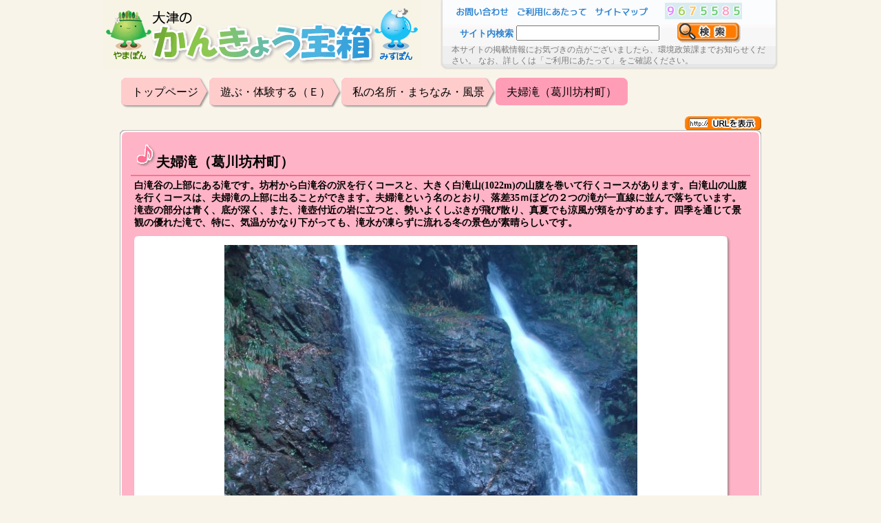

--- FILE ---
content_type: text/html
request_url: http://www5.city.otsu.shiga.jp/kankyou/content.asp?key=0506000000&skey=123
body_size: 4553
content:


<!DOCTYPE HTML PUBLIC "-//W3C//DTD HTML 4.01 Transitional//EN" "http://www.w3.org/TR/html4/loose.dtd">
<html lang="ja">

<head>
	<!-- no cache -->
	<meta http-equiv="Pragma" content="no-cache">
	<meta http-equiv="Cache-Control" content="no-cache">
	<meta http-equiv="Expires" content="Thu, 01 Dec 1994 16:00:00 GMT"> 

	<meta http-equiv="Content-Type" content="text/html; charset=shift_jis">
	<meta http-equiv="Content-Style-Type" content="text/css">
	<link rel="stylesheet" href="style.css" type="text/css">
	<link rel="stylesheet" href="css/colorPattern_5.css" type="text/css">
	<title>大津のかんきょう宝箱 夫婦滝（葛川坊村町）</title>
	<script type="text/javascript" language="JavaScript" src="/js/util.js"></script>
	<script type="text/javascript" language="JavaScript" src="/js/lib.js"></script>
	<script type="text/javascript" language="JavaScript">
	//<!--
		// 画面共通検索窓のチェック
		function localCheck() {
			return true;
		}
	//-->
	</script>
	<script type="text/javascript" language="JavaScript">
//<!--

/**メニュー**/
var menusuu=5;

function menukirikae(bango){
	var i;
	for(i=1;i<=menusuu;i++){
		if(i==eval(bango)){
			document.getElementById("menu_"+(i)).style.display="block";
			document.getElementById("maintab_"+(i)).src="img/topmenutab_"+i+"_on.gif" 
		}
		else{
			document.getElementById("menu_"+(i)).style.display="none";
			document.getElementById("maintab_"+(i)).src="img/topmenutab_"+i+"_off.gif" 
		}
	}
}

// パンくずリンククリック
function pankuzuClick(id , subId) {

	window.location.href = "content.asp?key=" + id + "&skey=" + subId;
}

// パンくずマウスオーバー1
function pankuzu_on1(obj) {
	
	var childs = obj.childNodes;

	for (i = 0; i < childs.length;i++) {
		var className = childs[i].className;
		if (className == "pan_inner_off_l1") {
			SetClass(childs[i], "pan_inner_on_l1")
		}
		if (className == "pan_inner_off_c1") {
			SetClass(childs[i], "pan_inner_on_c1")
		}
		if (className == "pan_inner_off_r1") {
			SetClass(childs[i], "pan_inner_on_r1_mode2")
		}
	}
}
// パンくずマウスアウト1
function pankuzu_off1(obj) {

	var childs = obj.childNodes;
	for (i = 0; i < childs.length;i++) {
		var className = childs[i].className;

		if (className == "pan_inner_on_l1") {
			SetClass(childs[i], "pan_inner_off_l1")
		}
		if (className == "pan_inner_on_c1") {
			SetClass(childs[i], "pan_inner_off_c1")
		}
		if (className == "pan_inner_on_r1_mode2") {
			SetClass(childs[i], "pan_inner_off_r1")
		}
	}
}
// パンくずマウスオーバー2
function pankuzu_on2(obj) {
	
	var childs = obj.childNodes;

	for (i = 0; i < childs.length;i++) {
		var className = childs[i].className;
		if (className == "pan_inner_off_l2") {
			SetClass(childs[i], "pan_inner_on_l2")
		}
		if (className == "pan_inner_off_c2") {
			SetClass(childs[i], "pan_inner_on_c2")
		}
		if (className == "pan_inner_off_r2") {
			SetClass(childs[i], "pan_inner_on_r2")
		}
	}
}
// パンくずマウスアウト2
function pankuzu_off2(obj) {

	var childs = obj.childNodes;
	for (i = 0; i < childs.length;i++) {
		var className = childs[i].className;

		if (className == "pan_inner_on_l2") {
			SetClass(childs[i], "pan_inner_off_l2")
		}
		if (className == "pan_inner_on_c2") {
			SetClass(childs[i], "pan_inner_off_c2")
		}
		if (className == "pan_inner_on_r2") {
			SetClass(childs[i], "pan_inner_off_r2")
		}
	}
}
// -----------------------------------------------------------------
// 機　能  ：URLをコピー押下時の処理
//           パラメータを生成して、URLコピー画面を開く
// 引　数  ：なし
// 戻り値  ：なし
// -----------------------------------------------------------------
var showWin;
function showUrl(){

	var strURL;
	//MOD>>>
	var userAgent = window.navigator.userAgent; 
	//IE(IE11、IE10以前)と判定した場合
	if(userAgent.indexOf('Trident') != -1 || userAgent.indexOf('MSIE') != -1){ 
		strURL='showurl_ie.asp?url=' + document.getElementById("url").value;
	}
	else{
		strURL='showurl.asp?url=' + document.getElementById("url").value;
	}
	//MOD<<<
	
	strURL=strURL+'&key=' + document.getElementById("urlKey").value;
	
	if (showWin) {
		showWin.close();
	}
	showWin = window.open(strURL,'copyUrl','resizable=yes,menubar=no,toolbar=no,scrollbars=no');
}


function onFkwdSearch(val) {


	var url = "content.asp?key=0506000000&skey=123&searchSyubetuId=&fkwd="
	if (val == 0) {
		// 条件をクリアして再検索
		
	} else if (val == 1) {
		// 入力されている条件を元に再建策
		var word = document.getElementById("fkwd").value;
		url = url + word;
	}
	
	window.location.href = url;

}

// -----------------------------------------------------------------
// 機　能  ：地図表示関連時の処理
// 引　数  ：地図表示URL
// 戻り値  ：なし
// -----------------------------------------------------------------
var mapObj;
function openMap(url) {

	mapObj = window.open(url,'mipmap','resizable=yes,menubar=no,toolbar=no,scrollbars=yes,width=1024,height=768');

	if (mapObj) {
		mapObj.focus();
	}
}
//-->
	</script>

<style type="text/css">

.linkDiv_linkNasi{
	border-bottom:solid #D0D0D0 1px;
	height:20px;
	position:relative;
	font-weight:bold;
}
.linkDiv_linkAri{
	border-bottom:solid #D0D0D0 1px;
	height:20px;
	position:relative;
}
.linkDiv_posControl{
	position:absolute;
	top:3px;
	width:100%;
}
.linkDiv_posControl_yajirusi{
	position:absolute;
	top:3px;
	left:20px;
	width:100%;
}
.linkDiv_posControl_naiyo{
	position:absolute;
	top:3px;
	left:36px;
	width:100%;
}
table.child_show {
	border-collapse:collapse;
	padding:0px;
	margin:0px;
}
table.child_show tr{
	padding:0px;
	margin:0px;
}
table.child_show td{
	padding:0px;
	margin:0px;
}
.child_line{
	width:100px;
	height:44px;
}
.mapImgClass{
	width:520px;
	height:380px;
	border:solid rgb(155,209,129) 10px;
}
</style>
</head>
<body>
<table class="soto_table">
	<tr>
		<td style="vertical-align:top;">
			<div style="width:980px;margin-left:auto;margin-right:auto;">
				<!--ヘッダ-->
				<table class="header_table">
					<tr>
						<td style="width:384px;">
							<a href="top.asp"><img src="img/title.gif"></a>
						</td>
						<td style="width:30px;">
						</td>
						<td class="header_l">
						</td>
						<td class="header_c" style="vertical-align:top;">
							<form method="get" action="content.asp" style="margin:0px;padding:0px;" onsubmit="return localCheck();">
								<table class="search_layout">
									<tr>
										<td style="width:90px;">
											<a href="#" target="_blank" onMouseOut="MM_nbGroup('out');" onMouseOver="MM_nbGroup('over','bt_otoiawase','img/header_otoiawase_on.gif','img/header_otoiawase_on.gif',1);" onclick="window.open('content.asp?key=0003000000&skey=0');return false;" ><img name="bt_otoiawase" id="bt_otoiawase" src="img/header_otoiawase_off.gif" alt="お問い合わせ" style="width:90px;height:24px;"></a>
										</td>
										<td style="width:112px;">
											<a href="#" target="_blank" onMouseOut="MM_nbGroup('out');" onMouseOver="MM_nbGroup('over','bt_goriyo','img/header_goriyou_on.gif','img/header_goriyou_on.gif',1);" onclick="window.open('content.asp?key=0002000000&skey=0');return false;" ><img name="bt_goriyo" id="bt_goriyo" src="img/header_goriyou_off.gif" alt="ご利用に当たって" style="width:112px;height:24px;"></a>
										</td>
										<td style="width:100px;">
											<a href="content.asp?key=0005000000&skey=0" onMouseOut="MM_nbGroup('out');" onMouseOver="MM_nbGroup('over','bt_sitemap','img/header_sitemap_on.gif','img/header_sitemap_on.gif',1);" onclick="" ><img name="bt_sitemap" id="bt_sitemap" src="img/header_sitemap_off.gif" alt="サイトマップ" style="width:90px;height:24px;"></a>
										</td>
										<td style="width:120px;text-align:right;"><img src='img/counter_9.gif'><img src='img/counter_6.gif'><img src='img/counter_7.gif'><img src='img/counter_5.gif'><img src='img/counter_5.gif'><img src='img/counter_8.gif'><img src='img/counter_5.gif'></td>
										<td></td>
									</tr>
									<tr>
										<td colspan="3" style="text-align:right;">
											<span style="color:rgb(43,130,208);font-size:13px;font-weight:bold;">サイト内検索</span>
											<input type="text" style="width:200px;height:16px;" id="kwd" name="kwd">
										</td>
										<td colspan="1" style="text-align:right;">
											<input type="hidden" id="key" name="key" value="0004000000"/>
											<input type="hidden" id="skey" name="skey" value="0"/>
											<input type="image" onMouseOut="MM_nbGroup('out');" onMouseOver="MM_nbGroup('over','bt_search','img/header_kensaku_on.gif','img/header_kensaku_on.gif',1);" name="bt_search" id="bt_search" src="img/header_kensaku_off.gif" alt="検索" style="width:96px;height:30px;"/>
										</td>
										<td></td>
									</tr>
									<tr>
										<td colspan="5" style="text-align:left;">
											<span class="mongon">
本サイトの掲載情報にお気づきの点がございましたら、環境政策課までお知らせください。
なお、詳しくは「ご利用にあたって」をご確認ください。
											</span>
										</td>
									</tr>
								</table>
							</form>
						</td>
						<td class="header_r">
						</td>
					</tr>
				</table>
				<div style="height:10px;"></div>
			</div>
			<div style="width:932px;margin-left:auto;margin-right:auto;">
				<!--パンくず-->
				<table style="width:900px;">
					<tr>
						<td style="">

							<table style="float:left;border-collapse:collapse;vertical-align:middle;">
								<tr id="headerPan0" class="pankuzu" onclick="pankuzuClick('0000000000','0')" onmouseover="pankuzu_on1(this)" onmouseout="pankuzu_off1(this)">
									<td class="pan_inner_off_l1" name="pan_inner_l" style="float:none;">
									</td>
									<td class="pan_inner_off_c1" name="pan_inner_c" style="float:none;">
										トップページ
									</td>
									<td class="pan_inner_off_r1" name="pan_inner_r" style="margin-right:5px;float:none;">
									</td>
								</tr>
							</table>

							<table style="float:left;border-collapse:collapse;vertical-align:middle;">
								<tr id="headerPan1" class="pankuzu" onclick="pankuzuClick('0500000000','0')" onmouseover="pankuzu_on1(this)" onmouseout="pankuzu_off1(this)">
									<td class="pan_inner_off_l1" name="pan_inner_l" style="float:none;">
									</td>
									<td class="pan_inner_off_c1" name="pan_inner_c" style="float:none;">
										遊ぶ・体験する（Ｅ）
									</td>
									<td class="pan_inner_off_r1" name="pan_inner_r" style="margin-right:5px;float:none;">
									</td>
								</tr>
							</table>

							<table style="float:left;border-collapse:collapse;vertical-align:middle;">
								<tr id="headerPan2" class="pankuzu" onclick="pankuzuClick('0506000000','0')" onmouseover="pankuzu_on1(this)" onmouseout="pankuzu_off1(this)">
									<td class="pan_inner_off_l1" name="pan_inner_l" style="float:none;">
									</td>
									<td class="pan_inner_off_c1" name="pan_inner_c" style="float:none;">
										私の名所・まちなみ・風景
									</td>
									<td class="pan_inner_off_r1" name="pan_inner_r" style="margin-right:5px;float:none;">
									</td>
								</tr>
							</table>


							<table style="float:left;border-collapse:collapse;vertical-align:middle;">
								<tr id="headerPan3">
									<td class="pan_inner_on_l1" name="pan_inner_l" style="float:none;">
									</td>
									<td class="pan_inner_on_c1" name="pan_inner_c" style="float:none;">
										夫婦滝（葛川坊村町）
									</td>
									<td class="pan_inner_on_r1" name="pan_inner_r" style="float:none;">
									</td>
								</tr>
							</table>
						</td>
					</tr>
				</table>

				<div style="height:10px;"></div>
				<div style="width:100%;text-align:right;">
					<form name="showUrlForm" style="margin:0px;padding:0px;" >
						<input type='hidden' name='urlKey' id='urlKey' value="0506000000|123">

						<input type="hidden" name="url" id="url" value=""/>
						<a href="#" onClick="showUrl();return false;" onMouseOut="MM_nbGroup('out');" onMouseOver="MM_nbGroup('over','bt_showurl','img/showurl_on.gif','img/showurl_on.gif',1);" ><img name="bt_showurl" id="bt_showurl" src="img/showurl_off.gif" alt="URL表示" style=""></a>
					</form>
				</div>
				<!--メイン部分-->
				<table class="tume_table">
					<tr>
						<td class="maruwaku_LT">
						</td>
						<td class="maruwaku_CT">
						</td>
						<td class="maruwaku_RT">
						</td>
					</tr>
					<tr>
						<td class="maruwaku_LM">
						</td>
						<td class="content_maruwaku_CM">
							<table class="content_title_table">
								<tr>
									<td class="content_title">
										<img src="img/titlemark_5.gif" style="width:32px;height:32px;">夫婦滝（葛川坊村町）
									</td>
									<td class="content_subtitle">
										
									</td>
								</tr>
								<tr class="tr_line">
									<td colspan="2" style="padding:0px;margin:0px;">
									</td>
								</tr>
								<tr>
									<td class="content_setumei_1" colspan=2>
										白滝谷の上部にある滝です。坊村から白滝谷の沢を行くコースと、大きく白滝山(1022m)の山腹を巻いて行くコースがあります。白滝山の山腹を行くコースは、夫婦滝の上部に出ることができます。夫婦滝という名のとおり、落差35ｍほどの２つの滝が一直線に並んで落ちています。滝壺の部分は青く、底が深く、また、滝壺付近の岩に立つと、勢いよくしぶきが飛び散り、真夏でも涼風が頬をかすめます。四季を通じて景観の優れた滝で、特に、気温がかなり下がっても、滝水が凍らずに流れる冬の景色が素晴らしいです。<br>
									</td>
								</tr>
							</table>

							<table class="tume_table">
								<tr>
									<td class="sironuki_LT">
									</td>
									<td class="sironuki_CT">
									</td>
									<td class="sironuki_RT">
									</td>
								</tr>
								<tr id="contents">
									<td class="sironuki_LM">
									</td>
									<td class="content_sironuki_C">
									<!--コンテンツはここへ-->
										
	<table style="width:800px;margin:0px auto;">
		<tr>

			<td style="width:800px;text-align:center;">
				<div style="">
					<a href="/kankyou/files/CONTENT/0506000000/123/夫婦滝12.JPG" target="_blank"><img src="/kankyou/files/CONTENT/0506000000/123/夫婦滝12.JPG" alt="" style="max-width:800px;max-height:800px;"/></a>
					<div style="">
						
					</div>
				</div>
			</td>

		</tr>
		<tr><td style="height:5px;"></td></tr>
	</table>

	<table style="width:800px;margin:0px auto;">
		<tr>

			<td style="width:800px;text-align:center;">
				<div style="">
					<a href="/kankyou/files/CONTENT/0506000000/123/夫婦滝5.JPG" target="_blank"><img src="/kankyou/files/CONTENT/0506000000/123/夫婦滝5.JPG" alt="" style="max-width:800px;max-height:800px;"/></a>
					<div style="">
						
					</div>
				</div>
			</td>

		</tr>
		<tr><td style="height:5px;"></td></tr>
	</table>

	<table style="width:800px;margin:0px auto;">
		<tr>

			<td style="width:800px;text-align:center;">
				<div style="">
					<a href="/kankyou/files/CONTENT/0506000000/123/夫婦滝3.JPG" target="_blank"><img src="/kankyou/files/CONTENT/0506000000/123/夫婦滝3.JPG" alt="" style="max-width:800px;max-height:800px;"/></a>
					<div style="">
						
					</div>
				</div>
			</td>

		</tr>
		<tr><td style="height:5px;"></td></tr>
	</table>

	<table style="width:800px;margin:0px auto;">
		<tr>

			<td style="width:800px;text-align:center;">
				<div style="">
					<a href="/kankyou/files/CONTENT/0506000000/123/夫婦滝小屋.JPG" target="_blank"><img src="/kankyou/files/CONTENT/0506000000/123/夫婦滝小屋.JPG" alt="" style="max-width:800px;max-height:800px;"/></a>
					<div style="">
						
					</div>
				</div>
			</td>

		</tr>
		<tr><td style="height:5px;"></td></tr>
	</table>

										<div style="height:10px;"></div>
									</td>
									<td class="sironuki_RM">
									</td>
								</tr>

								<tr id="map">
									<td class="sironuki_LM">
									</td>
									<td class="content_sironuki_C">
										<!--地図-->
										<div style="width:800px;margin:0px auto;">
											<div class="subject">
												<img src="img/yajirusib_5.gif" alt="矢印"/>
												<div class="subject_posControl">
													地図
												</div>
											</div>
											<div style="height:10px;"></div>
											<div style="text-align:center;">
												<div id="mapImgWrap" style="width:100%; ">
													<table style="width:600px;margin:0px auto;">
														<tr>
															<td >
																<a href="/map/gismain.asp?x=-1047926.46&y=-8541440.84&t=e06&l=1&r=2595&p1=-1047926.46&p2=-8541440.84&o=1" onclick="openMap(this.href);return false;">
																	<img id="mapImg" name="mapImg" src="/map/MWGetMap.asp?x=-1047926.46&y=-8541440.84&t=e06&l=1&r=2595&p1=-1047926.46&p2=-8541440.84&o=1&w=520&h=380" alt="地図" class="mapImgClass">
																</a>
															</td>
														</tr>
													</table>
												</div>
											</div>
											<div style="height:20px;"></div>
										</div>
									</td>
									<td class="sironuki_RM">
									</td>
								</tr>

								<tr>
									<td class="sironuki_LB">
									</td>
									<td class="sironuki_CB">
									</td>
									<td class="sironuki_RB">
									</td>
								</tr>
							</table>

						</td>
						<td class="maruwaku_RM">
						</td>
					</tr>
					<tr>
						<td class="maruwaku_LB">
						</td>
						<td class="maruwaku_CB">
						</td>
						<td class="maruwaku_RB">
						</td>
					</tr>
				</table>
			</div>
		</td>
	</tr>
</table>
</body>

</html>



--- FILE ---
content_type: text/css
request_url: http://www5.city.otsu.shiga.jp/kankyou/css/colorPattern_5.css
body_size: 947
content:
/* とりあえず命名
	LT→Left Top
	CT→Center Top
	RT→Right Top

	LM→Left Middle
	CM→Center Middle
	RM→Right Middle

	LB→Left Bottom
	CB→Center Bottom
	RB→Right Bottom
*/
.maruwaku_LT{
	width:16px;
	height:16px;
	background-repeat:no-repeat;
	background-image:url('../img/maruwaku_5_tl.gif');
}
.maruwaku_CT{
	height:16px;
	background-repeat:repeat-x;
	background-image:url('../img/maruwaku_5_t.gif');
}
.maruwaku_RT{
	width:16px;
	height:16px;
	background-repeat:no-repeat;
	background-image:url('../img/maruwaku_5_tr.gif');
}

.maruwaku_LM{
	width:16px;
	background-repeat:repeat-y;
	background-image:url('../img/maruwaku_5_l.gif');
}
.content_maruwaku_CM{
	padding:0px;
	text-align:center;
	vertical-align:top;
	width:900px;
	background-image:url('../img/maruwaku_5_c.gif');
}
.maruwaku_RM{
	width:16px;
	background-repeat:repeat-y;
	background-image:url('../img/maruwaku_5_r.gif');
}

.maruwaku_LB{
	width:16px;
	height:16px;
	background-repeat:no-repeat;
	background-image:url('../img/maruwaku_5_dl.gif');
}
.maruwaku_CB{
	height:16px;
	background-repeat:repeat-x;
	background-image:url('../img/maruwaku_5_d.gif');
}
.maruwaku_RB{
	width:16px;
	height:16px;
	background-repeat:no-repeat;
	background-image:url('../img/maruwaku_5_dr.gif');
}

.sironuki_LT{
	width:16px;
	height:16px;
	background-repeat:no-repeat;
	background-image:url('../img/sironuki_5_tl.gif');
}
.sironuki_CT{
	height:16px;
	background-repeat:repeat-x;
	background-image:url('../img/sironuki_5_t.gif');
}
.sironuki_RT{
	width:16px;
	height:16px;
	background-repeat:no-repeat;
	background-image:url('../img/sironuki_5_tr.gif');
}

.sironuki_LM{
	width:16px;
	background-repeat:repeat-y;
	background-image:url('../img/sironuki_5_l.gif');
}
.sironuki_CM{
	height:16px;
	background-repeat:repeat-x;
	background-image:url('../img/sironuki_5_d.gif');
}
.sironuki_RM{
	width:16px;
	background-repeat:repeat-y;
	background-image:url('../img/sironuki_5_r.gif');
}

.sironuki_LB{
	width:16px;
	height:16px;
	background-repeat:no-repeat;
	background-image:url('../img/sironuki_5_dl.gif');
}
.sironuki_CB{
	height:16px;
	background-repeat:repeat-x;
	background-image:url('../img/sironuki_5_d.gif');
}
.sironuki_RB{
	width:16px;
	height:16px;
	background-repeat:no-repeat;
	background-image:url('../img/sironuki_5_dr.gif');
}


/* パンくず header start*/
.pan_inner_on_l1{
	float:left;
	padding:0px;
	margin:0px;
	background-image:url('../img/pankuzu5a_2l.gif');
	background-repeat:no-repeat;
	width:16px;
	height:44px;
}
.pan_inner_on_c1{
	float:left;
	padding:0px;
	margin:0px;
	background-image:url('../img/pankuzu5a_2x.gif');
	background-repeat:repeat-x;
	height:44px;
}
.pan_inner_on_r1{
	float:left;
	padding:0px;
	margin:0px;
	background-image:url('../img/pankuzu5a_2r.gif');
	background-repeat:no-repeat;
	width:16px;
	height:44px;
}

.pan_inner_on_r1_mode2{
	float:left;
	padding:0px;
	margin:0px;
	background-image:url('../img/pankuzu5a_2r_2.gif');
	background-repeat:no-repeat;
	width:16px;
	height:44px;
}
.pan_inner_off_l1{
	float:left;
	padding:0px;
	margin:0px;
	background-image:url('../img/pankuzu5a_1l.gif');
	background-repeat:no-repeat;
	width:16px;
	height:44px;
}
.pan_inner_off_c1{
	float:left;
	padding:0px;
	margin:0px;
	background-image:url('../img/pankuzu5a_1x.gif');
	background-repeat:repeat-x;
	height:44px;
}
.pan_inner_off_r1{
	float:left;
	padding:0px;
	margin:0px;
	background-image:url('../img/pankuzu5a_1r.gif');
	background-repeat:no-repeat;
	width:16px;
	height:44px;
}
/* パンくず header end */
/* パンくず 下層ページ start*/
.pankuzu{
	cursor: pointer;
}
.pan_inner_on_l2{
	float:left;
	padding:0px;
	margin:0px;
	background-image:url('../img/pankuzu5b_2l.gif');
	background-repeat:no-repeat;
	width:16px;
	height:44px;
}
.pan_inner_on_c2{
	float:left;
	padding:0px;
	margin:0px;
	background-image:url('../img/pankuzu5b_2x.gif');
	background-repeat:repeat-x;
	height:44px;
}
.pan_inner_on_r2{
	float:left;
	padding:0px;
	margin:0px;
	background-image:url('../img/pankuzu5b_2r.gif');
	background-repeat:no-repeat;
	width:16px;
	height:44px;
}

.pan_inner_off_l2{
	float:left;
	padding:0px;
	margin:0px;
	background-image:url('../img/pankuzu5b_1l.gif');
	background-repeat:no-repeat;
	width:16px;
	height:44px;
}
.pan_inner_off_c2{
	float:left;
	padding:0px;
	margin:0px;
	background-image:url('../img/pankuzu5b_1x.gif');
	background-repeat:repeat-x;
	height:44px;
}
.pan_inner_off_r2{
	float:left;
	padding:0px;
	margin:0px;
	background-image:url('../img/pankuzu5b_1r.gif');
	background-repeat:no-repeat;
	width:16px;
	height:44px;
}
/* パンくず 下層ページend */



/* ************************ 各cssでの背景色など ********************************* */
.subject{
	background-color: #FFCACF;
	height:25px;
	font-size:16px;
	position:relative;
}
.subject_posControl{
	position:absolute;
	left:25px;
	top:5px;
	width:100%;
	font-weight:bold;
}
.table_theme{
	border:solid #FF6F93 1px;
	border-collapse:collapse;
}
.td_theme_selected{
	background-color:#FF6F93;
	border:solid #FF6F93 1px;
	width:150px;
	height:30px;
	text-align:center;
	font-weight:bold;
}
.td_theme_unselected{
	background-color:#FFB3C6;
	border:solid #FF6F93 1px;
	width:150px;
	height:30px;
	text-align:center;

}

.tr_line{
	background-color:#FF6F93;
	height:2px;
}

.table_sub_list{
	border-top:solid #FFFFFF 2px;
	border-right:solid #FFFFFF 2px;
	border-left:solid #FFFFFF 2px;
	border-collapse:collapse;
}
.td_sub_list{
	border-bottom:solid #999999 1px;
	border-right:solid #999999 1px;
	height:30px;
	text-align:center;
	background-color:#FFFFFF;
}
.th_sub_list{
	border-right:solid #999999 1px;
	height:30px;
	text-align:center;
 	background-color:#FFEAED;
}
.data_margin{
	margin:5px;
}